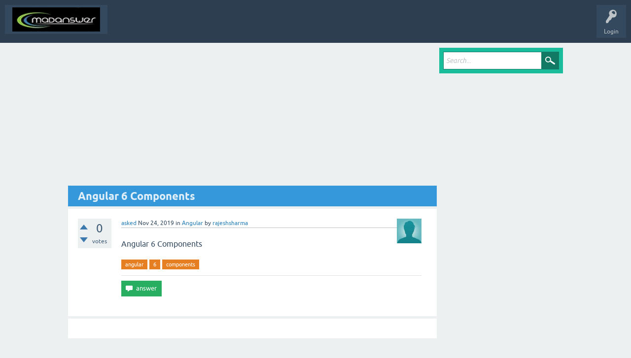

--- FILE ---
content_type: text/html; charset=utf-8
request_url: https://madanswer.com/9342/angular-6-components
body_size: 3490
content:
<!DOCTYPE html>
<html lang="en" itemscope itemtype="https://schema.org/QAPage">
<!-- Powered by Question2Answer - http://www.madanswer.com/ -->
<head>
<meta charset="utf-8">
<title>Angular 6 Components - Madanswer Technologies Interview Questions Data|Agile|DevOPs|Python</title>
<meta name="viewport" content="width=device-width, initial-scale=1">
<meta name="description" content="Angular 6 Components">
<meta name="keywords" content="Angular,angular,6,components">
<style>
@font-face {
 font-family: 'Ubuntu'; font-weight: normal; font-style: normal;
 src: local('Ubuntu'),
  url('../qa-theme/SnowFlat/fonts/ubuntu-regular.woff2') format('woff2'), url('../qa-theme/SnowFlat/fonts/ubuntu-regular.woff') format('woff');
}
@font-face {
 font-family: 'Ubuntu'; font-weight: bold; font-style: normal;
 src: local('Ubuntu Bold'), local('Ubuntu-Bold'),
  url('../qa-theme/SnowFlat/fonts/ubuntu-bold.woff2') format('woff2'), url('../qa-theme/SnowFlat/fonts/ubuntu-bold.woff') format('woff');
}
@font-face {
 font-family: 'Ubuntu'; font-weight: normal; font-style: italic;
 src: local('Ubuntu Italic'), local('Ubuntu-Italic'),
  url('../qa-theme/SnowFlat/fonts/ubuntu-italic.woff2') format('woff2'), url('../qa-theme/SnowFlat/fonts/ubuntu-italic.woff') format('woff');
}
@font-face {
 font-family: 'Ubuntu'; font-weight: bold; font-style: italic;
 src: local('Ubuntu Bold Italic'), local('Ubuntu-BoldItalic'),
  url('../qa-theme/SnowFlat/fonts/ubuntu-bold-italic.woff2') format('woff2'), url('../qa-theme/SnowFlat/fonts/ubuntu-bold-italic.woff') format('woff');
}
</style>
<link rel="stylesheet" href="../qa-theme/SnowFlat/qa-styles.css?1.8.8">
<style>
.qa-nav-user { margin: 0 !important; }
@media (max-width: 979px) {
 body.qa-template-user.fixed, body[class*="qa-template-user-"].fixed { padding-top: 118px !important; }
 body.qa-template-users.fixed { padding-top: 95px !important; }
}
@media (min-width: 980px) {
 body.qa-template-users.fixed { padding-top: 105px !important;}
}
</style>
<link rel="canonical" href="https://madanswer.com/9342/angular-6-components">
<!-- Google tag (gtag.js) -->
<script async src="https://www.googletagmanager.com/gtag/js?id=G-W8EJ9J3PC9"></script>
<script>
  window.dataLayer = window.dataLayer || [];
  function gtag(){dataLayer.push(arguments);}
  gtag('js', new Date());

  gtag('config', 'G-W8EJ9J3PC9');
</script>
<script async custom-element="amp-ad" src="https://cdn.ampproject.org/v0/amp-ad-0.1.js"></script>

<link rel="icon" href="https://madanswer.com/madanswer.ico" type="image/x-icon" />
<meta itemprop="name" content="Angular 6 Components">
<script>
var qa_root = '..\/';
var qa_request = '9342\/angular-6-components';
</script>
<script src="../qa-content/jquery-3.5.1.min.js"></script>
<script src="../qa-content/qa-global.js?1.8.8"></script>
<script src="../qa-theme/SnowFlat/js/snow-core.js?1.8.8"></script>
</head>
<body
class="qa-template-question qa-theme-snowflat qa-category-77 qa-body-js-off"
>
<script>
var b = document.getElementsByTagName('body')[0];
b.className = b.className.replace('qa-body-js-off', 'qa-body-js-on');
</script>
<div id="qam-topbar" class="clearfix">
<div class="qam-main-nav-wrapper clearfix">
<div class="sb-toggle-left qam-menu-toggle"><i class="icon-th-list"></i></div>
<div class="qam-account-items-wrapper">
<div id="qam-account-toggle" class="qam-logged-out">
<i class="icon-key qam-auth-key"></i>
<div class="qam-account-handle">Login</div>
</div>
<div class="qam-account-items clearfix">
<form action="../login?to=9342%2Fangular-6-components" method="post">
<input type="text" name="emailhandle" dir="auto" placeholder="Email or Username">
<input type="password" name="password" dir="auto" placeholder="Password">
<div><input type="checkbox" name="remember" id="qam-rememberme" value="1">
<label for="qam-rememberme">Remember</label></div>
<input type="hidden" name="code" value="0-1769764332-b320d027650aaccdba0166490d3a6ca8e5c668b2">
<input type="submit" value="Login" class="qa-form-tall-button qa-form-tall-button-login" name="dologin">
</form>
<div class="qa-nav-user">
<ul class="qa-nav-user-list">
<li class="qa-nav-user-item qa-nav-user-register">
<a href="../register?to=9342%2Fangular-6-components" class="qa-nav-user-link">Register</a>
</li>
</ul>
<div class="qa-nav-user-clear">
</div>
</div>
</div> <!-- END qam-account-items -->
</div> <!-- END qam-account-items-wrapper -->
<div class="qa-logo">
<a href="../" class="qa-logo-link" title="Madanswer Technologies Interview Questions Data|Agile|DevOPs|Python"><img src="../MadAnswer45.png" width="250" height="50" alt="Madanswer Technologies Interview Questions Data|Agile|DevOPs|Python"></a>
</div>
<div class="qa-nav-main">
<ul class="qa-nav-main-list">
</ul>
<div class="qa-nav-main-clear">
</div>
</div>
</div> <!-- END qam-main-nav-wrapper -->
</div> <!-- END qam-topbar -->
<div class="qam-ask-search-box"><div class="qam-ask-mobile"><a href="../ask" class="turquoise">Ask a Question</a></div><div class="qam-search-mobile turquoise" id="qam-search-mobile"></div></div>
<div class="qam-search turquoise the-top" id="the-top-search">
<div class="qa-search">
<form method="get" action="../search">
<input type="text" placeholder="Search..." name="q" value="" class="qa-search-field">
<input type="submit" value="Search" class="qa-search-button">
</form>
</div>
</div>
<div class="qa-body-wrapper" itemprop="mainEntity" itemscope itemtype="https://schema.org/Question">
<div class="qa-main-wrapper">
<div class="qa-main">
<script async src="https://pagead2.googlesyndication.com/pagead/js/adsbygoogle.js"></script>
        <ins class="adsbygoogle"
             style="display:block; text-align:center;"
             data-ad-layout="in-article"
             data-ad-format="fluid"
             data-ad-client="ca-pub-2182094299782533"
             data-ad-slot="1431325572"></ins>
        <script>
             (adsbygoogle = window.adsbygoogle || []).push({});
        </script>
<div class="qa-main-heading">
<h1>
<a href="../9342/angular-6-components">
<span itemprop="name">Angular 6 Components</span>
</a>
</h1>
</div>
<div class="qa-part-q-view">
<div class="qa-q-view" id="q9342">
<form method="post" action="../9342/angular-6-components">
<div class="qa-q-view-stats">
<div class="qa-voting qa-voting-net" id="voting_9342">
<div class="qa-vote-buttons qa-vote-buttons-net">
<input title="Click to vote up" name="vote_9342_1_q9342" onclick="return qa_vote_click(this);" type="submit" value="+" class="qa-vote-first-button qa-vote-up-button"> 
<input title="Click to vote down" name="vote_9342_-1_q9342" onclick="return qa_vote_click(this);" type="submit" value="&ndash;" class="qa-vote-second-button qa-vote-down-button"> 
</div>
<div class="qa-vote-count qa-vote-count-net">
<span class="qa-netvote-count">
<span class="qa-netvote-count-data">0</span><span class="qa-netvote-count-pad"> votes <meta itemprop="upvoteCount" content="0"></span>
</span>
</div>
<div class="qa-vote-clear">
</div>
</div>
</div>
<input name="code" type="hidden" value="0-1769764332-d7f25f1085dfc86d8132fb707e34c65d64d0c384">
</form>
<div class="qa-q-view-main">
<form method="post" action="../9342/angular-6-components">
<span class="qa-q-view-avatar-meta">
<span class="qa-q-view-avatar">
<a href="../user/rajeshsharma" class="qa-avatar-link"><img src="../?qa=image&amp;qa_blobid=6701697710005140775&amp;qa_size=50" width="50" height="50" class="qa-avatar-image" alt=""></a>
</span>
<span class="qa-q-view-meta">
<a href="../9342/angular-6-components" class="qa-q-view-what" itemprop="url">asked</a>
<span class="qa-q-view-when">
<span class="qa-q-view-when-data"><time itemprop="dateCreated" datetime="2019-11-24T13:14:30+0000" title="2019-11-24T13:14:30+0000">Nov 24, 2019</time></span>
</span>
<span class="qa-q-view-where">
<span class="qa-q-view-where-pad">in </span><span class="qa-q-view-where-data"><a href="../angular" class="qa-category-link">Angular</a></span>
</span>
<span class="qa-q-view-who">
<span class="qa-q-view-who-pad">by </span>
<span class="qa-q-view-who-data"><span itemprop="author" itemscope itemtype="https://schema.org/Person"><a href="../user/rajeshsharma" class="qa-user-link" itemprop="url"><span itemprop="name">rajeshsharma</span></a></span></span>
</span>
</span>
</span>
<div class="qa-q-view-content qa-post-content">
<a name="9342"></a><div itemprop="text">Angular 6 Components</div>
</div>
<div class="qa-q-view-tags">
<ul class="qa-q-view-tag-list">
<li class="qa-q-view-tag-item"><a href="../tag/angular" rel="tag" class="qa-tag-link">angular</a></li>
<li class="qa-q-view-tag-item"><a href="../tag/6" rel="tag" class="qa-tag-link">6</a></li>
<li class="qa-q-view-tag-item"><a href="../tag/components" rel="tag" class="qa-tag-link">components</a></li>
</ul>
</div>
<div class="qa-q-view-buttons">
<input name="q_doanswer" id="q_doanswer" onclick="return qa_toggle_element('anew')" value="answer" title="Answer this question" type="submit" class="qa-form-light-button qa-form-light-button-answer">
</div>
<input name="code" type="hidden" value="0-1769764332-b6c40426a89f87353d3339837f7e7bfa0e45f432">
<input name="qa_click" type="hidden" value="">
</form>
<div class="qa-q-view-c-list" style="display:none;" id="c9342_list">
</div> <!-- END qa-c-list -->
<div class="qa-c-form">
</div> <!-- END qa-c-form -->
</div> <!-- END qa-q-view-main -->
<div class="qa-q-view-clear">
</div>
</div> <!-- END qa-q-view -->
</div>
<div class="qa-part-a-form">
<div class="qa-a-form" id="anew" style="display:none;">
<h2>Please <a href="../login?to=9342%2Fangular-6-components">log in</a> or <a href="../register?to=9342%2Fangular-6-components">register</a> to answer this question.</h2>
</div> <!-- END qa-a-form -->
</div>
<div class="qa-part-a-list">
<h2 id="a_list_title" style="display:none;"><span itemprop="answerCount">0</span> Answers</h2>
<div class="qa-a-list" id="a_list">
</div> <!-- END qa-a-list -->
</div>
<script async src="https://pagead2.googlesyndication.com/pagead/js/adsbygoogle.js"></script>
        <!-- Madfooter -->
        <ins class="adsbygoogle"
             style="display:block"
             data-ad-client="ca-pub-2182094299782533"
             data-ad-slot="4335083258"
             data-ad-format="auto"
             data-full-width-responsive="true"></ins>
        <script>
             (adsbygoogle = window.adsbygoogle || []).push({});
        </script>
</div> <!-- END qa-main -->
<div id="qam-sidepanel-toggle"><i class="icon-left-open-big"></i></div>
<div class="qa-sidepanel" id="qam-sidepanel-mobile">
<div class="qam-search turquoise ">
<div class="qa-search">
<form method="get" action="../search">
<input type="text" placeholder="Search..." name="q" value="" class="qa-search-field">
<input type="submit" value="Search" class="qa-search-button">
</form>
</div>
</div>
</div> <!-- qa-sidepanel -->
</div> <!-- END main-wrapper -->
</div> <!-- END body-wrapper -->
<div class="qam-footer-box">
<div class="qam-footer-row">
</div> <!-- END qam-footer-row -->
<div class="qa-footer">
<div class="qa-nav-footer">
<ul class="qa-nav-footer-list">
</ul>
<div class="qa-nav-footer-clear">
</div>
</div>
<div class="qa-attribution">
Powered by <a href="http://www.madanswer.com/">Madanswer</a>
</div>
<div class="qa-footer-clear">
</div>
</div> <!-- END qa-footer -->
</div> <!-- END qam-footer-box -->
<div style="position:absolute;overflow:hidden;clip:rect(0 0 0 0);height:0;width:0;margin:0;padding:0;border:0;">
<span id="qa-waiting-template" class="qa-waiting">...</span>
</div>
</body>
<!-- Powered by Question2Answer - http://www.madanswer.com/ -->
</html>


--- FILE ---
content_type: text/html; charset=utf-8
request_url: https://www.google.com/recaptcha/api2/aframe
body_size: 266
content:
<!DOCTYPE HTML><html><head><meta http-equiv="content-type" content="text/html; charset=UTF-8"></head><body><script nonce="p5IifPNPEHoL1K1Y0Y0saw">/** Anti-fraud and anti-abuse applications only. See google.com/recaptcha */ try{var clients={'sodar':'https://pagead2.googlesyndication.com/pagead/sodar?'};window.addEventListener("message",function(a){try{if(a.source===window.parent){var b=JSON.parse(a.data);var c=clients[b['id']];if(c){var d=document.createElement('img');d.src=c+b['params']+'&rc='+(localStorage.getItem("rc::a")?sessionStorage.getItem("rc::b"):"");window.document.body.appendChild(d);sessionStorage.setItem("rc::e",parseInt(sessionStorage.getItem("rc::e")||0)+1);localStorage.setItem("rc::h",'1769764334065');}}}catch(b){}});window.parent.postMessage("_grecaptcha_ready", "*");}catch(b){}</script></body></html>